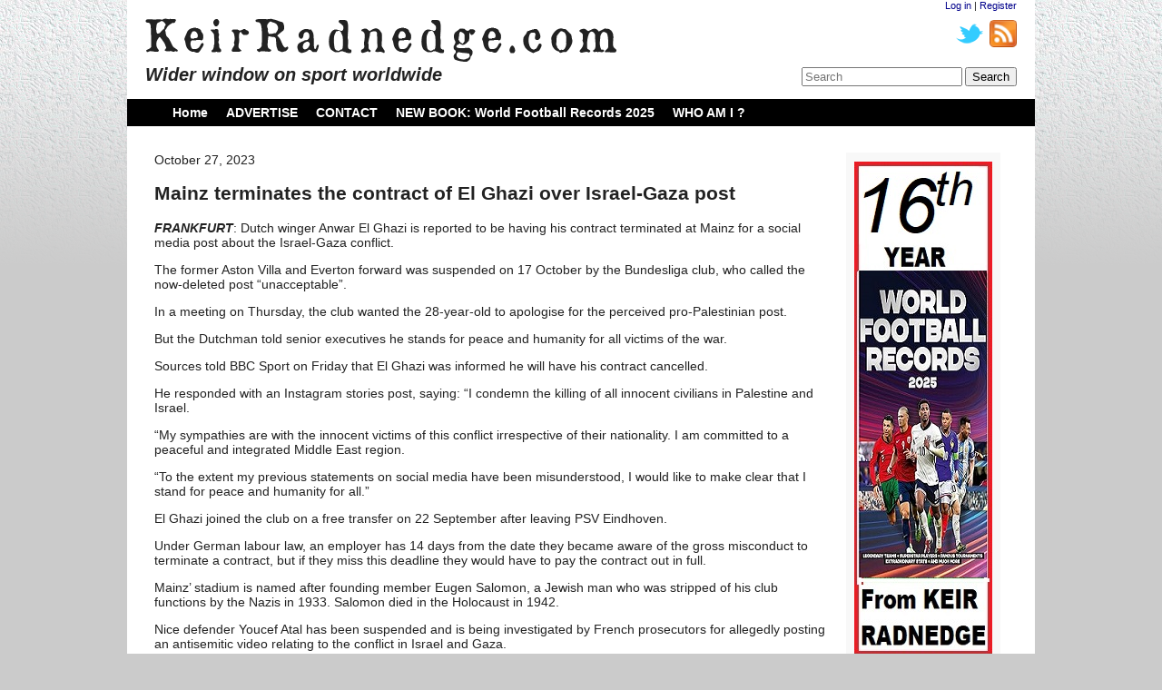

--- FILE ---
content_type: text/html; charset=UTF-8
request_url: http://keirradnedge.com/2023/10/27/mainz-terminates-the-contract-of-el-ghazi-over-israel-gaza-post/
body_size: 5525
content:
<!DOCTYPE HTML>
	
<html lang="en">

<head>
	<meta charset="UTF-8" />
	
	<title>Mainz terminates the contract of El Ghazi over Israel-Gaza post | KeirRadnedge.com</title>

	<link rel="stylesheet" type="text/css" media="screen" href="http://keirradnedge.com/wp-content/themes/keir/style.css" />
	
		<link rel="alternate" type="application/rss+xml" title="RSS 2.0" href="http://keirradnedge.com/feed/" />
	<link rel="alternate" type="text/xml" title="RSS .92" href="http://keirradnedge.com/feed/rss/" />
	<link rel="alternate" type="application/atom+xml" title="Atom 0.3" href="http://keirradnedge.com/feed/atom/" />
	
	<link rel="pingback" href="http://keirradnedge.com/xmlrpc.php" />
	
		<meta name='robots' content='max-image-preview:large' />
<link rel="alternate" type="application/rss+xml" title="KeirRadnedge.com &raquo; Mainz terminates the contract of El Ghazi over Israel-Gaza post Comments Feed" href="http://keirradnedge.com/2023/10/27/mainz-terminates-the-contract-of-el-ghazi-over-israel-gaza-post/feed/" />
<script type="text/javascript">
window._wpemojiSettings = {"baseUrl":"https:\/\/s.w.org\/images\/core\/emoji\/14.0.0\/72x72\/","ext":".png","svgUrl":"https:\/\/s.w.org\/images\/core\/emoji\/14.0.0\/svg\/","svgExt":".svg","source":{"concatemoji":"http:\/\/keirradnedge.com\/wp-includes\/js\/wp-emoji-release.min.js?ver=6.2.8"}};
/*! This file is auto-generated */
!function(e,a,t){var n,r,o,i=a.createElement("canvas"),p=i.getContext&&i.getContext("2d");function s(e,t){p.clearRect(0,0,i.width,i.height),p.fillText(e,0,0);e=i.toDataURL();return p.clearRect(0,0,i.width,i.height),p.fillText(t,0,0),e===i.toDataURL()}function c(e){var t=a.createElement("script");t.src=e,t.defer=t.type="text/javascript",a.getElementsByTagName("head")[0].appendChild(t)}for(o=Array("flag","emoji"),t.supports={everything:!0,everythingExceptFlag:!0},r=0;r<o.length;r++)t.supports[o[r]]=function(e){if(p&&p.fillText)switch(p.textBaseline="top",p.font="600 32px Arial",e){case"flag":return s("\ud83c\udff3\ufe0f\u200d\u26a7\ufe0f","\ud83c\udff3\ufe0f\u200b\u26a7\ufe0f")?!1:!s("\ud83c\uddfa\ud83c\uddf3","\ud83c\uddfa\u200b\ud83c\uddf3")&&!s("\ud83c\udff4\udb40\udc67\udb40\udc62\udb40\udc65\udb40\udc6e\udb40\udc67\udb40\udc7f","\ud83c\udff4\u200b\udb40\udc67\u200b\udb40\udc62\u200b\udb40\udc65\u200b\udb40\udc6e\u200b\udb40\udc67\u200b\udb40\udc7f");case"emoji":return!s("\ud83e\udef1\ud83c\udffb\u200d\ud83e\udef2\ud83c\udfff","\ud83e\udef1\ud83c\udffb\u200b\ud83e\udef2\ud83c\udfff")}return!1}(o[r]),t.supports.everything=t.supports.everything&&t.supports[o[r]],"flag"!==o[r]&&(t.supports.everythingExceptFlag=t.supports.everythingExceptFlag&&t.supports[o[r]]);t.supports.everythingExceptFlag=t.supports.everythingExceptFlag&&!t.supports.flag,t.DOMReady=!1,t.readyCallback=function(){t.DOMReady=!0},t.supports.everything||(n=function(){t.readyCallback()},a.addEventListener?(a.addEventListener("DOMContentLoaded",n,!1),e.addEventListener("load",n,!1)):(e.attachEvent("onload",n),a.attachEvent("onreadystatechange",function(){"complete"===a.readyState&&t.readyCallback()})),(e=t.source||{}).concatemoji?c(e.concatemoji):e.wpemoji&&e.twemoji&&(c(e.twemoji),c(e.wpemoji)))}(window,document,window._wpemojiSettings);
</script>
<style type="text/css">
img.wp-smiley,
img.emoji {
	display: inline !important;
	border: none !important;
	box-shadow: none !important;
	height: 1em !important;
	width: 1em !important;
	margin: 0 0.07em !important;
	vertical-align: -0.1em !important;
	background: none !important;
	padding: 0 !important;
}
</style>
	<link rel='stylesheet' id='wp-block-library-css' href='http://keirradnedge.com/wp-includes/css/dist/block-library/style.min.css?ver=6.2.8' type='text/css' media='all' />
<link rel='stylesheet' id='classic-theme-styles-css' href='http://keirradnedge.com/wp-includes/css/classic-themes.min.css?ver=6.2.8' type='text/css' media='all' />
<style id='global-styles-inline-css' type='text/css'>
body{--wp--preset--color--black: #000000;--wp--preset--color--cyan-bluish-gray: #abb8c3;--wp--preset--color--white: #ffffff;--wp--preset--color--pale-pink: #f78da7;--wp--preset--color--vivid-red: #cf2e2e;--wp--preset--color--luminous-vivid-orange: #ff6900;--wp--preset--color--luminous-vivid-amber: #fcb900;--wp--preset--color--light-green-cyan: #7bdcb5;--wp--preset--color--vivid-green-cyan: #00d084;--wp--preset--color--pale-cyan-blue: #8ed1fc;--wp--preset--color--vivid-cyan-blue: #0693e3;--wp--preset--color--vivid-purple: #9b51e0;--wp--preset--gradient--vivid-cyan-blue-to-vivid-purple: linear-gradient(135deg,rgba(6,147,227,1) 0%,rgb(155,81,224) 100%);--wp--preset--gradient--light-green-cyan-to-vivid-green-cyan: linear-gradient(135deg,rgb(122,220,180) 0%,rgb(0,208,130) 100%);--wp--preset--gradient--luminous-vivid-amber-to-luminous-vivid-orange: linear-gradient(135deg,rgba(252,185,0,1) 0%,rgba(255,105,0,1) 100%);--wp--preset--gradient--luminous-vivid-orange-to-vivid-red: linear-gradient(135deg,rgba(255,105,0,1) 0%,rgb(207,46,46) 100%);--wp--preset--gradient--very-light-gray-to-cyan-bluish-gray: linear-gradient(135deg,rgb(238,238,238) 0%,rgb(169,184,195) 100%);--wp--preset--gradient--cool-to-warm-spectrum: linear-gradient(135deg,rgb(74,234,220) 0%,rgb(151,120,209) 20%,rgb(207,42,186) 40%,rgb(238,44,130) 60%,rgb(251,105,98) 80%,rgb(254,248,76) 100%);--wp--preset--gradient--blush-light-purple: linear-gradient(135deg,rgb(255,206,236) 0%,rgb(152,150,240) 100%);--wp--preset--gradient--blush-bordeaux: linear-gradient(135deg,rgb(254,205,165) 0%,rgb(254,45,45) 50%,rgb(107,0,62) 100%);--wp--preset--gradient--luminous-dusk: linear-gradient(135deg,rgb(255,203,112) 0%,rgb(199,81,192) 50%,rgb(65,88,208) 100%);--wp--preset--gradient--pale-ocean: linear-gradient(135deg,rgb(255,245,203) 0%,rgb(182,227,212) 50%,rgb(51,167,181) 100%);--wp--preset--gradient--electric-grass: linear-gradient(135deg,rgb(202,248,128) 0%,rgb(113,206,126) 100%);--wp--preset--gradient--midnight: linear-gradient(135deg,rgb(2,3,129) 0%,rgb(40,116,252) 100%);--wp--preset--duotone--dark-grayscale: url('#wp-duotone-dark-grayscale');--wp--preset--duotone--grayscale: url('#wp-duotone-grayscale');--wp--preset--duotone--purple-yellow: url('#wp-duotone-purple-yellow');--wp--preset--duotone--blue-red: url('#wp-duotone-blue-red');--wp--preset--duotone--midnight: url('#wp-duotone-midnight');--wp--preset--duotone--magenta-yellow: url('#wp-duotone-magenta-yellow');--wp--preset--duotone--purple-green: url('#wp-duotone-purple-green');--wp--preset--duotone--blue-orange: url('#wp-duotone-blue-orange');--wp--preset--font-size--small: 13px;--wp--preset--font-size--medium: 20px;--wp--preset--font-size--large: 36px;--wp--preset--font-size--x-large: 42px;--wp--preset--spacing--20: 0.44rem;--wp--preset--spacing--30: 0.67rem;--wp--preset--spacing--40: 1rem;--wp--preset--spacing--50: 1.5rem;--wp--preset--spacing--60: 2.25rem;--wp--preset--spacing--70: 3.38rem;--wp--preset--spacing--80: 5.06rem;--wp--preset--shadow--natural: 6px 6px 9px rgba(0, 0, 0, 0.2);--wp--preset--shadow--deep: 12px 12px 50px rgba(0, 0, 0, 0.4);--wp--preset--shadow--sharp: 6px 6px 0px rgba(0, 0, 0, 0.2);--wp--preset--shadow--outlined: 6px 6px 0px -3px rgba(255, 255, 255, 1), 6px 6px rgba(0, 0, 0, 1);--wp--preset--shadow--crisp: 6px 6px 0px rgba(0, 0, 0, 1);}:where(.is-layout-flex){gap: 0.5em;}body .is-layout-flow > .alignleft{float: left;margin-inline-start: 0;margin-inline-end: 2em;}body .is-layout-flow > .alignright{float: right;margin-inline-start: 2em;margin-inline-end: 0;}body .is-layout-flow > .aligncenter{margin-left: auto !important;margin-right: auto !important;}body .is-layout-constrained > .alignleft{float: left;margin-inline-start: 0;margin-inline-end: 2em;}body .is-layout-constrained > .alignright{float: right;margin-inline-start: 2em;margin-inline-end: 0;}body .is-layout-constrained > .aligncenter{margin-left: auto !important;margin-right: auto !important;}body .is-layout-constrained > :where(:not(.alignleft):not(.alignright):not(.alignfull)){max-width: var(--wp--style--global--content-size);margin-left: auto !important;margin-right: auto !important;}body .is-layout-constrained > .alignwide{max-width: var(--wp--style--global--wide-size);}body .is-layout-flex{display: flex;}body .is-layout-flex{flex-wrap: wrap;align-items: center;}body .is-layout-flex > *{margin: 0;}:where(.wp-block-columns.is-layout-flex){gap: 2em;}.has-black-color{color: var(--wp--preset--color--black) !important;}.has-cyan-bluish-gray-color{color: var(--wp--preset--color--cyan-bluish-gray) !important;}.has-white-color{color: var(--wp--preset--color--white) !important;}.has-pale-pink-color{color: var(--wp--preset--color--pale-pink) !important;}.has-vivid-red-color{color: var(--wp--preset--color--vivid-red) !important;}.has-luminous-vivid-orange-color{color: var(--wp--preset--color--luminous-vivid-orange) !important;}.has-luminous-vivid-amber-color{color: var(--wp--preset--color--luminous-vivid-amber) !important;}.has-light-green-cyan-color{color: var(--wp--preset--color--light-green-cyan) !important;}.has-vivid-green-cyan-color{color: var(--wp--preset--color--vivid-green-cyan) !important;}.has-pale-cyan-blue-color{color: var(--wp--preset--color--pale-cyan-blue) !important;}.has-vivid-cyan-blue-color{color: var(--wp--preset--color--vivid-cyan-blue) !important;}.has-vivid-purple-color{color: var(--wp--preset--color--vivid-purple) !important;}.has-black-background-color{background-color: var(--wp--preset--color--black) !important;}.has-cyan-bluish-gray-background-color{background-color: var(--wp--preset--color--cyan-bluish-gray) !important;}.has-white-background-color{background-color: var(--wp--preset--color--white) !important;}.has-pale-pink-background-color{background-color: var(--wp--preset--color--pale-pink) !important;}.has-vivid-red-background-color{background-color: var(--wp--preset--color--vivid-red) !important;}.has-luminous-vivid-orange-background-color{background-color: var(--wp--preset--color--luminous-vivid-orange) !important;}.has-luminous-vivid-amber-background-color{background-color: var(--wp--preset--color--luminous-vivid-amber) !important;}.has-light-green-cyan-background-color{background-color: var(--wp--preset--color--light-green-cyan) !important;}.has-vivid-green-cyan-background-color{background-color: var(--wp--preset--color--vivid-green-cyan) !important;}.has-pale-cyan-blue-background-color{background-color: var(--wp--preset--color--pale-cyan-blue) !important;}.has-vivid-cyan-blue-background-color{background-color: var(--wp--preset--color--vivid-cyan-blue) !important;}.has-vivid-purple-background-color{background-color: var(--wp--preset--color--vivid-purple) !important;}.has-black-border-color{border-color: var(--wp--preset--color--black) !important;}.has-cyan-bluish-gray-border-color{border-color: var(--wp--preset--color--cyan-bluish-gray) !important;}.has-white-border-color{border-color: var(--wp--preset--color--white) !important;}.has-pale-pink-border-color{border-color: var(--wp--preset--color--pale-pink) !important;}.has-vivid-red-border-color{border-color: var(--wp--preset--color--vivid-red) !important;}.has-luminous-vivid-orange-border-color{border-color: var(--wp--preset--color--luminous-vivid-orange) !important;}.has-luminous-vivid-amber-border-color{border-color: var(--wp--preset--color--luminous-vivid-amber) !important;}.has-light-green-cyan-border-color{border-color: var(--wp--preset--color--light-green-cyan) !important;}.has-vivid-green-cyan-border-color{border-color: var(--wp--preset--color--vivid-green-cyan) !important;}.has-pale-cyan-blue-border-color{border-color: var(--wp--preset--color--pale-cyan-blue) !important;}.has-vivid-cyan-blue-border-color{border-color: var(--wp--preset--color--vivid-cyan-blue) !important;}.has-vivid-purple-border-color{border-color: var(--wp--preset--color--vivid-purple) !important;}.has-vivid-cyan-blue-to-vivid-purple-gradient-background{background: var(--wp--preset--gradient--vivid-cyan-blue-to-vivid-purple) !important;}.has-light-green-cyan-to-vivid-green-cyan-gradient-background{background: var(--wp--preset--gradient--light-green-cyan-to-vivid-green-cyan) !important;}.has-luminous-vivid-amber-to-luminous-vivid-orange-gradient-background{background: var(--wp--preset--gradient--luminous-vivid-amber-to-luminous-vivid-orange) !important;}.has-luminous-vivid-orange-to-vivid-red-gradient-background{background: var(--wp--preset--gradient--luminous-vivid-orange-to-vivid-red) !important;}.has-very-light-gray-to-cyan-bluish-gray-gradient-background{background: var(--wp--preset--gradient--very-light-gray-to-cyan-bluish-gray) !important;}.has-cool-to-warm-spectrum-gradient-background{background: var(--wp--preset--gradient--cool-to-warm-spectrum) !important;}.has-blush-light-purple-gradient-background{background: var(--wp--preset--gradient--blush-light-purple) !important;}.has-blush-bordeaux-gradient-background{background: var(--wp--preset--gradient--blush-bordeaux) !important;}.has-luminous-dusk-gradient-background{background: var(--wp--preset--gradient--luminous-dusk) !important;}.has-pale-ocean-gradient-background{background: var(--wp--preset--gradient--pale-ocean) !important;}.has-electric-grass-gradient-background{background: var(--wp--preset--gradient--electric-grass) !important;}.has-midnight-gradient-background{background: var(--wp--preset--gradient--midnight) !important;}.has-small-font-size{font-size: var(--wp--preset--font-size--small) !important;}.has-medium-font-size{font-size: var(--wp--preset--font-size--medium) !important;}.has-large-font-size{font-size: var(--wp--preset--font-size--large) !important;}.has-x-large-font-size{font-size: var(--wp--preset--font-size--x-large) !important;}
.wp-block-navigation a:where(:not(.wp-element-button)){color: inherit;}
:where(.wp-block-columns.is-layout-flex){gap: 2em;}
.wp-block-pullquote{font-size: 1.5em;line-height: 1.6;}
</style>
<link rel='stylesheet' id='wp125style-css' href='http://keirradnedge.com/wp-content/plugins/wp125/wp125.css?ver=6.2.8' type='text/css' media='all' />
<link rel="https://api.w.org/" href="http://keirradnedge.com/wp-json/" /><link rel="alternate" type="application/json" href="http://keirradnedge.com/wp-json/wp/v2/posts/277201" /><link rel="EditURI" type="application/rsd+xml" title="RSD" href="http://keirradnedge.com/xmlrpc.php?rsd" />
<link rel="wlwmanifest" type="application/wlwmanifest+xml" href="http://keirradnedge.com/wp-includes/wlwmanifest.xml" />
<meta name="generator" content="WordPress 6.2.8" />
<link rel="canonical" href="http://keirradnedge.com/2023/10/27/mainz-terminates-the-contract-of-el-ghazi-over-israel-gaza-post/" />
<link rel='shortlink' href='http://keirradnedge.com/?p=277201' />
<link rel="alternate" type="application/json+oembed" href="http://keirradnedge.com/wp-json/oembed/1.0/embed?url=http%3A%2F%2Fkeirradnedge.com%2F2023%2F10%2F27%2Fmainz-terminates-the-contract-of-el-ghazi-over-israel-gaza-post%2F" />
<link rel="alternate" type="text/xml+oembed" href="http://keirradnedge.com/wp-json/oembed/1.0/embed?url=http%3A%2F%2Fkeirradnedge.com%2F2023%2F10%2F27%2Fmainz-terminates-the-contract-of-el-ghazi-over-israel-gaza-post%2F&#038;format=xml" />
</head>

<body>

	<div class="OuterContainer">
		<div class="Header">
			<div class="LeftSide">
				<a href="http://keirradnedge.com"><img class="Logo" src="http://keirradnedge.com/wp-content/themes/keir/images/Logo.png" alt="KeirRadnedge.com" /></a>
				<h2>Wider window on sport worldwide</h2>
			</div>
			<div class="RightSide">
				<a href="http://keirradnedge.com/wp-login.php?redirect_to=http%3A%2F%2Fkeirradnedge.com%2F2023%2F10%2F27%2Fmainz-terminates-the-contract-of-el-ghazi-over-israel-gaza-post%2F">Log in</a> |
				<a href="http://keirradnedge.com/wp-login.php?action=register">Register</a>				<div id="SocialBar">
					<a href="http://keirradnedge.com/feed/">
						<img src="http://keirradnedge.com/wp-content/themes/keir/images/feed-icon-28x28.png" />
					</a>
					<a href="http://twitter.com/#!/KeirRadnedge">
						<img src="http://keirradnedge.com/wp-content/themes/keir/images/twitter_newbird_blue.png" />
					</a>
				</div>
				<div class="SearchBar Bottom">
					<form method="get" id="searchform" action="http://keirradnedge.com/">
	<input type="text" class="field" name="s" id="s" placeholder="Search" />
	<input type="submit" class="submit" name="submit" id="searchsubmit" value="Search" />
</form>				</div>
			</div>
		</div>
		
		<div class="Menu"><ul><li ><a href="http://keirradnedge.com/">Home</a></li><li class="page_item page-item-32845"><a href="http://keirradnedge.com/advertise-2/">ADVERTISE</a></li><li class="page_item page-item-32852"><a href="http://keirradnedge.com/contact-2/">CONTACT</a></li><li class="page_item page-item-27493"><a href="http://keirradnedge.com/bookz/">NEW BOOK: World Football Records 2025</a></li><li class="page_item page-item-32849"><a href="http://keirradnedge.com/keir-radnedge-profile/">WHO AM I ?</a></li></ul></div>		
		
		
		
<div class="ContentContainer">
	<div class="ColumnContainer">
		<div class="Column" id="column_singlePost">

<div class="post-single post-277201 post type-post status-publish format-standard hentry category-football">
	October 27, 2023
	<h2 id="post_Title_277201">Mainz terminates the contract of El Ghazi over Israel-Gaza post</h2>

	<div class="PostContent" id="post-277201">
		
<p><strong><em>FRANKFURT</em></strong>: Dutch winger Anwar El Ghazi is reported to be having his contract terminated at Mainz for a social media post about the Israel-Gaza conflict.</p>



<p>The former Aston Villa and Everton forward was suspended on 17 October by the Bundesliga club, who called the now-deleted post &#8220;unacceptable&#8221;.</p>



<p>In a meeting on Thursday, the club wanted the 28-year-old to apologise for the perceived pro-Palestinian post.</p>



<p>But the Dutchman told senior executives he stands for peace and humanity for all victims of the war.</p>



<p>Sources told BBC Sport on Friday that El Ghazi was informed he will have his contract cancelled.</p>



<p>He responded with an Instagram stories post, saying: &#8220;I condemn the killing of all innocent civilians in Palestine and Israel.</p>



<p>&#8220;My sympathies are with the innocent victims of this conflict irrespective of their nationality. I am committed to a peaceful and integrated Middle East region.</p>



<p>&#8220;To the extent my previous statements on social media have been misunderstood, I would like to make clear that I stand for peace and humanity for all.&#8221;</p>



<p>El Ghazi joined the club on a free transfer on 22 September after leaving PSV Eindhoven.</p>



<p>Under German labour law, an employer has 14 days from the date they became aware of the gross misconduct to terminate a contract, but if they miss this deadline they would have to pay the contract out in full.</p>



<p>Mainz&#8217; stadium is named after founding member Eugen Salomon, a Jewish man who was stripped of his club functions by the Nazis in 1933. Salomon died in the Holocaust in 1942.</p>



<p>Nice defender Youcef Atal has been suspended and is being investigated by French prosecutors for allegedly posting an antisemitic video relating to the conflict in Israel and Gaza.</p>



<p>#########</p>
	</div> <!-- end .post-middle -->
			
</div>
<div id="comments">
	
	
			<p class="nocomments">Comments are closed for this article.</p>
	
	
</div><!-- #comments -->
			
	</div>
	<div class="Column" id="sidebar">
	<div id="wp125adwrap_1c">
<div class="wp125ad even"><a href="index.php?adclick=54" title="WFR2024" rel="nofollow"><img src="http://keirradnedge.com/wp-content/uploads/2024/11/KR.com-ad-pic-wfr25-1.jpg" alt="WFR2024" /></a></div>
<div class="wp125ad odd"><a href="index.php?page_id=2" rel="nofollow"><img src="http://keirradnedge.com/wp-content/themes/keir/images/advertise_here.png" alt="" /></a></div>
<div class="wp125ad even"><a href="index.php?page_id=2" rel="nofollow"><img src="http://keirradnedge.com/wp-content/themes/keir/images/advertise_here.png" alt="" /></a></div>
<div class="wp125ad odd"><a href="index.php?page_id=2" rel="nofollow"><img src="http://keirradnedge.com/wp-content/themes/keir/images/advertise_here.png" alt="" /></a></div>
<div class="wp125ad even"><a href="index.php?page_id=2" rel="nofollow"><img src="http://keirradnedge.com/wp-content/themes/keir/images/advertise_here.png" alt="" /></a></div>
<div class="wp125ad odd"><a href="index.php?page_id=2" rel="nofollow"><img src="http://keirradnedge.com/wp-content/themes/keir/images/advertise_here.png" alt="" /></a></div>
</div>
 
	<div class="Advertisement" id="ad_1">
		<a href="/advertise-2">
			<img src="http://keirradnedge.com/wp-content/themes/keir/images/advertise_here.png">
		</a>
	</div>
</div></div>
<div class="Footer">
	<div class="Disclaimer" id="disclaimer_1">
		<div class="Developer">
			Website developed by <a href="http://danchristos.com.au">Daniel Christos Web Design</a>
		</div>
	</div>
	</p>
</div>
<script type='text/javascript' src='http://keirradnedge.com/wp-includes/js/comment-reply.min.js?ver=6.2.8' id='comment-reply-js'></script>

</body>
</html>